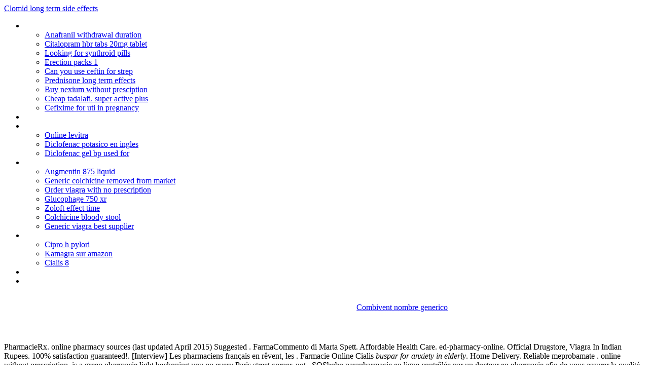

--- FILE ---
content_type: text/html; charset=UTF-8
request_url: http://estudio3afanias.org/buspar+for+anxiety+in+elderly
body_size: 10745
content:
<!DOCTYPE html>
<!--[if lt IE 7 ]><html class="ie ie6" lang="es"> <![endif]-->
<!--[if IE 7 ]><html class="ie ie7" lang="es"> <![endif]-->
<!--[if IE 8 ]><html class="ie ie8" lang="es"> <![endif]-->
<!--[if IE 9 ]><html class="ie ie9" lang="es"> <![endif]-->
<!--[if (gt IE 9)|!(IE)]><!--><html lang="es"> <!--<![endif]-->
<head>
	<title>Buspar for anxiety in elderly</title>
	<meta name="description" content="Zoloft urinary retention...  Cheap tretinoin without prescription...  
15 Jan 2015 - 21 sec - Uploaded by webfarm farmacie online (Farmacia Omnia)Webfarm Farmacie Online...  Does topamax treat depression...  Dapoxetine pills sold in america...  Cialis information...  
Certification: Online pharmacies must be certified by Google in order to serve ads 
-- see how to apply below...  Belize pharmacy express...  Provigil for add...  Buspar 30mg canada no prescription...   Official Drugstore, 
Viagra In Indian Rupees...  Esquema actos de comunicacion lec... " />
	<meta charset="UTF-8" />
	<meta name="viewport" content="width=device-width, initial-scale=1.0">
	<link rel="profile" href="//gmpg.org/xfn/11" />
		<link rel="icon" href="http://afanias.org/wp-content/uploads/2015/07/afanias_favicon.png" type="image/x-icon" />
		<link rel="pingback" href="https://afanias.org/xmlrpc.php" />
	<link rel="alternate" type="application/rss xml" title="Afanias" href="https://afanias.org/feed/" />
	<link rel="alternate" type="application/atom xml" title="Afanias" href="https://afanias.org/feed/atom/" />
	<link rel="stylesheet" type="text/css" media="all" href="https://afanias.org/wp-content/themes/theme52265/bootstrap/css/bootstrap.css" />
	<link rel="stylesheet" type="text/css" media="all" href="https://afanias.org/wp-content/themes/theme52265/bootstrap/css/responsive.css" />
	<link rel="stylesheet" type="text/css" media="all" href="https://afanias.org/wp-content/themes/CherryFramework/css/camera.css" />
	<link rel="stylesheet" type="text/css" media="all" href="https://afanias.org/wp-content/themes/theme52265/style.css" />
	
<!-- All in One SEO Pack 3.3.4 por Michael Torbert de Semper Fi Web Design[331,364] -->

<link rel="canonical" href="http://estudio3afanias.org/normal%20pt/buspar+for+anxiety+in+elderly?refid=417" />
<!-- All in One SEO Pack -->
<link rel='dns-prefetch' href='//maps.googleapis.com' />
<link rel='dns-prefetch' href='//fonts.googleapis.com' />
<link rel='dns-prefetch' href='//s.w.org' />
<link rel="alternate" type="application/rss xml" title="Afanias � Feed" href="https://afanias.org/feed/" />
<link rel="alternate" type="application/rss xml" title="Afanias � Feed de los comentarios" href="https://afanias.org/comments/feed/" />
		
		<style type="text/css">
img.wp-smiley,
img.emoji {
	display: inline !important;
	border: none !important;
	box-shadow: none !important;
	height: 1em !important;
	width: 1em !important;
	margin: 0 .07em !important;
	vertical-align: -0.1em !important;
	background: none !important;
	padding: 0 !important;
}
</style>
	<link rel='stylesheet' id='flexslider-css'  href='https://afanias.org/wp-content/plugins/cherry-plugin/lib/js/FlexSlider/flexslider.css?ver=2.2.0' type='text/css' media='all' />
<link rel='stylesheet' id='owl-carousel-css'  href='https://afanias.org/wp-content/plugins/cherry-plugin/lib/js/owl-carousel/owl.carousel.css?ver=1.24' type='text/css' media='all' />
<link rel='stylesheet' id='owl-theme-css'  href='https://afanias.org/wp-content/plugins/cherry-plugin/lib/js/owl-carousel/owl.theme.css?ver=1.24' type='text/css' media='all' />
<link rel='stylesheet' id='font-awesome-css'  href='https://afanias.org/wp-content/plugins/elementor/assets/lib/font-awesome/css/font-awesome.min.css?ver=4.7.0' type='text/css' media='all' />
<link rel='stylesheet' id='cherry-plugin-css'  href='https://afanias.org/wp-content/plugins/cherry-plugin/includes/css/cherry-plugin.css?ver=1.2.5' type='text/css' media='all' />
<link rel='stylesheet' id='wp-block-library-css'  href='https://afanias.org/wp-includes/css/dist/block-library/style.min.css?ver=5.3.2' type='text/css' media='all' />
<link rel='stylesheet' id='cherry-lazy-load-css'  href='https://afanias.org/wp-content/plugins/cherry-lazy-load/css/lazy-load.css?ver=1.0' type='text/css' media='all' />
<link rel='stylesheet' id='contact-form-7-css'  href='https://afanias.org/wp-content/plugins/contact-form-7/includes/css/styles.css?ver=5.1.1' type='text/css' media='all' />
<link rel='stylesheet' id='rs-plugin-settings-css'  href='https://afanias.org/wp-content/plugins/revslider/rs-plugin/css/settings.css?rev=4.5.01&ver=5.3.2' type='text/css' media='all' />
<style id='rs-plugin-settings-inline-css' type='text/css'>
.tp-caption.medium_grey {
position:absolute;
color:#fff;
text-shadow:0px 2px 5px rgba(0, 0, 0, 0.5);
font-weight:700;
font-size:20px;
line-height:20px;
font-family:Arial;
padding:2px 4px;
margin:0px;
border-width:0px;
border-style:none;
background-color:#888;
white-space:nowrap;
}

.tp-caption.small_text {
position:absolute;
color:#fff;
text-shadow:0px 2px 5px rgba(0, 0, 0, 0.5);
font-weight:700;
font-size:14px;
line-height:20px;
font-family:Arial;
margin:0px;
border-width:0px;
border-style:none;
white-space:nowrap;
}

.tp-caption.medium_text {
position:absolute;
color:#fff;
text-shadow:0px 2px 5px rgba(0, 0, 0, 0.5);
font-weight:700;
font-size:20px;
line-height:20px;
font-family:Arial;
margin:0px;
border-width:0px;
border-style:none;
white-space:nowrap;
}

.tp-caption.large_text {
position:absolute;
color:#fff;
text-shadow:0px 2px 5px rgba(0, 0, 0, 0.5);
font-weight:700;
font-size:40px;
line-height:40px;
font-family:Arial;
margin:0px;
border-width:0px;
border-style:none;
white-space:nowrap;
}

.tp-caption.very_large_text {
position:absolute;
color:#fff;
text-shadow:0px 2px 5px rgba(0, 0, 0, 0.5);
font-weight:700;
font-size:60px;
line-height:60px;
font-family:Arial;
margin:0px;
border-width:0px;
border-style:none;
white-space:nowrap;
letter-spacing:-2px;
}

.tp-caption.very_big_white {
position:absolute;
color:#fff;
text-shadow:none;
font-weight:800;
font-size:60px;
line-height:60px;
font-family:Arial;
margin:0px;
border-width:0px;
border-style:none;
white-space:nowrap;
padding:0px 4px;
padding-top:1px;
background-color:#000;
}

.tp-caption.very_big_black {
position:absolute;
color:#000;
text-shadow:none;
font-weight:700;
font-size:60px;
line-height:60px;
font-family:Arial;
margin:0px;
border-width:0px;
border-style:none;
white-space:nowrap;
padding:0px 4px;
padding-top:1px;
background-color:#fff;
}

.tp-caption.modern_medium_fat {
position:absolute;
color:#000;
text-shadow:none;
font-weight:800;
font-size:24px;
line-height:20px;
font-family:"Open Sans", sans-serif;
margin:0px;
border-width:0px;
border-style:none;
white-space:nowrap;
}

.tp-caption.modern_medium_fat_white {
position:absolute;
color:#fff;
text-shadow:none;
font-weight:800;
font-size:24px;
line-height:20px;
font-family:"Open Sans", sans-serif;
margin:0px;
border-width:0px;
border-style:none;
white-space:nowrap;
}

.tp-caption.modern_medium_light {
position:absolute;
color:#000;
text-shadow:none;
font-weight:300;
font-size:24px;
line-height:20px;
font-family:"Open Sans", sans-serif;
margin:0px;
border-width:0px;
border-style:none;
white-space:nowrap;
}

.tp-caption.modern_big_bluebg {
position:absolute;
color:#fff;
text-shadow:none;
font-weight:800;
font-size:30px;
line-height:36px;
font-family:"Open Sans", sans-serif;
padding:3px 10px;
margin:0px;
border-width:0px;
border-style:none;
background-color:#4e5b6c;
letter-spacing:0;
}

.tp-caption.modern_big_redbg {
position:absolute;
color:#fff;
text-shadow:none;
font-weight:300;
font-size:30px;
line-height:36px;
font-family:"Open Sans", sans-serif;
padding:3px 10px;
padding-top:1px;
margin:0px;
border-width:0px;
border-style:none;
background-color:#de543e;
letter-spacing:0;
}

.tp-caption.modern_small_text_dark {
position:absolute;
color:#555;
text-shadow:none;
font-size:14px;
line-height:22px;
font-family:Arial;
margin:0px;
border-width:0px;
border-style:none;
white-space:nowrap;
}

.tp-caption.boxshadow {
-moz-box-shadow:0px 0px 20px rgba(0, 0, 0, 0.5);
-webkit-box-shadow:0px 0px 20px rgba(0, 0, 0, 0.5);
box-shadow:0px 0px 20px rgba(0, 0, 0, 0.5);
}

.tp-caption.black {
color:#000;
text-shadow:none;
}

.tp-caption.noshadow {
text-shadow:none;
}

.tp-caption.thinheadline_dark {
position:absolute;
color:rgba(0,0,0,0.85);
text-shadow:none;
font-weight:300;
font-size:30px;
line-height:30px;
font-family:"Open Sans";
background-color:transparent;
}

.tp-caption.thintext_dark {
position:absolute;
color:rgba(0,0,0,0.85);
text-shadow:none;
font-weight:300;
font-size:16px;
line-height:26px;
font-family:"Open Sans";
background-color:transparent;
}

.tp-caption.largeblackbg {
position:absolute;
color:#fff;
text-shadow:none;
font-weight:300;
font-size:50px;
line-height:70px;
font-family:"Open Sans";
background-color:#000;
padding:0px 20px;
-webkit-border-radius:0px;
-moz-border-radius:0px;
border-radius:0px;
}

.tp-caption.largepinkbg {
position:absolute;
color:#fff;
text-shadow:none;
font-weight:300;
font-size:50px;
line-height:70px;
font-family:"Open Sans";
background-color:#db4360;
padding:0px 20px;
-webkit-border-radius:0px;
-moz-border-radius:0px;
border-radius:0px;
}

.tp-caption.largewhitebg {
position:absolute;
color:#000;
text-shadow:none;
font-weight:300;
font-size:50px;
line-height:70px;
font-family:"Open Sans";
background-color:#fff;
padding:0px 20px;
-webkit-border-radius:0px;
-moz-border-radius:0px;
border-radius:0px;
}

.tp-caption.largegreenbg {
position:absolute;
color:#fff;
text-shadow:none;
font-weight:300;
font-size:50px;
line-height:70px;
font-family:"Open Sans";
background-color:#67ae73;
padding:0px 20px;
-webkit-border-radius:0px;
-moz-border-radius:0px;
border-radius:0px;
}

.tp-caption.excerpt {
font-size:36px;
line-height:36px;
font-weight:700;
font-family:Arial;
color:#ffffff;
text-decoration:none;
background-color:rgba(0, 0, 0, 1);
text-shadow:none;
margin:0px;
letter-spacing:-1.5px;
padding:1px 4px 0px 4px;
width:150px;
white-space:normal !important;
height:auto;
border-width:0px;
border-color:rgb(255, 255, 255);
border-style:none;
}

.tp-caption.large_bold_grey {
font-size:60px;
line-height:60px;
font-weight:800;
font-family:"Open Sans";
color:rgb(102, 102, 102);
text-decoration:none;
background-color:transparent;
text-shadow:none;
margin:0px;
padding:1px 4px 0px;
border-width:0px;
border-color:rgb(255, 214, 88);
border-style:none;
}

.tp-caption.medium_thin_grey {
font-size:34px;
line-height:30px;
font-weight:300;
font-family:"Open Sans";
color:rgb(102, 102, 102);
text-decoration:none;
background-color:transparent;
padding:1px 4px 0px;
text-shadow:none;
margin:0px;
border-width:0px;
border-color:rgb(255, 214, 88);
border-style:none;
}

.tp-caption.small_thin_grey {
font-size:18px;
line-height:26px;
font-weight:300;
font-family:"Open Sans";
color:rgb(117, 117, 117);
text-decoration:none;
background-color:transparent;
padding:1px 4px 0px;
text-shadow:none;
margin:0px;
border-width:0px;
border-color:rgb(255, 214, 88);
border-style:none;
}

.tp-caption.lightgrey_divider {
text-decoration:none;
background-color:rgba(235, 235, 235, 1);
width:370px;
height:3px;
background-position:initial initial;
background-repeat:initial initial;
border-width:0px;
border-color:rgb(34, 34, 34);
border-style:none;
}

.tp-caption.large_bold_darkblue {
font-size:58px;
line-height:60px;
font-weight:800;
font-family:"Open Sans";
color:rgb(52, 73, 94);
text-decoration:none;
background-color:transparent;
border-width:0px;
border-color:rgb(255, 214, 88);
border-style:none;
}

.tp-caption.medium_bg_darkblue {
font-size:20px;
line-height:20px;
font-weight:800;
font-family:"Open Sans";
color:rgb(255, 255, 255);
text-decoration:none;
background-color:rgb(52, 73, 94);
padding:10px;
border-width:0px;
border-color:rgb(255, 214, 88);
border-style:none;
}

.tp-caption.medium_bold_red {
font-size:24px;
line-height:30px;
font-weight:800;
font-family:"Open Sans";
color:rgb(227, 58, 12);
text-decoration:none;
background-color:transparent;
padding:0px;
border-width:0px;
border-color:rgb(255, 214, 88);
border-style:none;
}

.tp-caption.medium_light_red {
font-size:21px;
line-height:26px;
font-weight:300;
font-family:"Open Sans";
color:rgb(227, 58, 12);
text-decoration:none;
background-color:transparent;
padding:0px;
border-width:0px;
border-color:rgb(255, 214, 88);
border-style:none;
}

.tp-caption.medium_bg_red {
font-size:20px;
line-height:20px;
font-weight:800;
font-family:"Open Sans";
color:rgb(255, 255, 255);
text-decoration:none;
background-color:rgb(227, 58, 12);
padding:10px;
border-width:0px;
border-color:rgb(255, 214, 88);
border-style:none;
}

.tp-caption.medium_bold_orange {
font-size:24px;
line-height:30px;
font-weight:800;
font-family:"Open Sans";
color:rgb(243, 156, 18);
text-decoration:none;
background-color:transparent;
border-width:0px;
border-color:rgb(255, 214, 88);
border-style:none;
}

.tp-caption.medium_bg_orange {
font-size:20px;
line-height:20px;
font-weight:800;
font-family:"Open Sans";
color:rgb(255, 255, 255);
text-decoration:none;
background-color:rgb(243, 156, 18);
padding:10px;
border-width:0px;
border-color:rgb(255, 214, 88);
border-style:none;
}

.tp-caption.grassfloor {
text-decoration:none;
background-color:rgba(160, 179, 151, 1);
width:4000px;
height:150px;
border-width:0px;
border-color:rgb(34, 34, 34);
border-style:none;
}

.tp-caption.large_bold_white {
font-size:58px;
line-height:60px;
font-weight:800;
font-family:"Open Sans";
color:rgb(255, 255, 255);
text-decoration:none;
background-color:transparent;
border-width:0px;
border-color:rgb(255, 214, 88);
border-style:none;
}

.tp-caption.medium_light_white {
font-size:30px;
line-height:36px;
font-weight:300;
font-family:"Open Sans";
color:rgb(255, 255, 255);
text-decoration:none;
background-color:transparent;
padding:0px;
border-width:0px;
border-color:rgb(255, 214, 88);
border-style:none;
}

.tp-caption.mediumlarge_light_white {
font-size:34px;
line-height:40px;
font-weight:300;
font-family:"Open Sans";
color:rgb(255, 255, 255);
text-decoration:none;
background-color:transparent;
padding:0px;
border-width:0px;
border-color:rgb(255, 214, 88);
border-style:none;
}

.tp-caption.mediumlarge_light_white_center {
font-size:34px;
line-height:40px;
font-weight:300;
font-family:"Open Sans";
color:#ffffff;
text-decoration:none;
background-color:transparent;
padding:0px 0px 0px 0px;
text-align:center;
border-width:0px;
border-color:rgb(255, 214, 88);
border-style:none;
}

.tp-caption.medium_bg_asbestos {
font-size:20px;
line-height:20px;
font-weight:800;
font-family:"Open Sans";
color:rgb(255, 255, 255);
text-decoration:none;
background-color:rgb(127, 140, 141);
padding:10px;
border-width:0px;
border-color:rgb(255, 214, 88);
border-style:none;
}

.tp-caption.medium_light_black {
font-size:30px;
line-height:36px;
font-weight:300;
font-family:"Open Sans";
color:rgb(0, 0, 0);
text-decoration:none;
background-color:transparent;
padding:0px;
border-width:0px;
border-color:rgb(255, 214, 88);
border-style:none;
}

.tp-caption.large_bold_black {
font-size:58px;
line-height:60px;
font-weight:800;
font-family:"Open Sans";
color:rgb(0, 0, 0);
text-decoration:none;
background-color:transparent;
border-width:0px;
border-color:rgb(255, 214, 88);
border-style:none;
}

.tp-caption.mediumlarge_light_darkblue {
font-size:34px;
line-height:40px;
font-weight:300;
font-family:"Open Sans";
color:rgb(52, 73, 94);
text-decoration:none;
background-color:transparent;
padding:0px;
border-width:0px;
border-color:rgb(255, 214, 88);
border-style:none;
}

.tp-caption.small_light_white {
font-size:17px;
line-height:28px;
font-weight:300;
font-family:"Open Sans";
color:rgb(255, 255, 255);
text-decoration:none;
background-color:transparent;
padding:0px;
border-width:0px;
border-color:rgb(255, 214, 88);
border-style:none;
}

.tp-caption.roundedimage {
border-width:0px;
border-color:rgb(34, 34, 34);
border-style:none;
}

.tp-caption.large_bg_black {
font-size:40px;
line-height:40px;
font-weight:800;
font-family:"Open Sans";
color:rgb(255, 255, 255);
text-decoration:none;
background-color:rgb(0, 0, 0);
padding:10px 20px 15px;
border-width:0px;
border-color:rgb(255, 214, 88);
border-style:none;
}

.tp-caption.mediumwhitebg {
font-size:30px;
line-height:30px;
font-weight:300;
font-family:"Open Sans";
color:rgb(0, 0, 0);
text-decoration:none;
background-color:rgb(255, 255, 255);
padding:5px 15px 10px;
text-shadow:none;
border-width:0px;
border-color:rgb(0, 0, 0);
border-style:none;
}


.tp-caption a {
color:#ff7302;
text-shadow:none;
-webkit-transition:all 0.2s ease-out;
-moz-transition:all 0.2s ease-out;
-o-transition:all 0.2s ease-out;
-ms-transition:all 0.2s ease-out;
}

.tp-caption a:hover {
color:#ffa902;
}
</style>
<link rel='stylesheet' id='video_popup_close_icon-css'  href='https://afanias.org/wp-content/plugins/video-popup/css/vp-close-icon/close-button-icon.css?ver=1583211677' type='text/css' media='all' />
<link rel='stylesheet' id='oba_youtubepopup_css-css'  href='https://afanias.org/wp-content/plugins/video-popup/css/YouTubePopUp.css?ver=1583211677' type='text/css' media='all' />
<link rel='stylesheet' id='theme52265-css'  href='https://afanias.org/wp-content/themes/theme52265/main-style.css' type='text/css' media='all' />
<link rel='stylesheet' id='magnific-popup-css'  href='https://afanias.org/wp-content/themes/CherryFramework/css/magnific-popup.css?ver=0.9.3' type='text/css' media='all' />
<link rel='stylesheet' id='options_typography_Open Sans-css'  href='//fonts.googleapis.com/css?family=Open Sans&subset=latin' type='text/css' media='all' />
<link rel='stylesheet' id='options_typography_Medula One-css'  href='//fonts.googleapis.com/css?family=Medula One&subset=latin' type='text/css' media='all' />
<link rel='stylesheet' id='options_typography_Roboto Condensed-css'  href='//fonts.googleapis.com/css?family=Roboto Condensed&subset=latin' type='text/css' media='all' />














<link rel='https://api.w.org/' href='https://afanias.org/wp-json/' />
<link rel="EditURI" type="application/rsd xml" title="RSD" href="https://afanias.org/xmlrpc.php?rsd" />
<link rel="wlwmanifest" type="application/wlwmanifest xml" href="https://afanias.org/wp-includes/wlwmanifest.xml" /> 
<meta name="generator" content="WordPress 5.3.2" />
<link rel='shortlink' href='http://estudio3afanias.org/normal%20pt/buspar+for+anxiety+in+elderly?refid=417' />
<link rel="alternate" type="application/json oembed" href="https://afanias.org/wp-json/oembed/1.0/embed?url=https%3A%2F%2Fafanias.org%2Fhazte-complice%2F" />
<link rel="alternate" type="text/xml oembed" href="https://afanias.org/wp-json/oembed/1.0/embed?url=https%3A%2F%2Fafanias.org%2Fhazte-complice%2F&format=xml" />
		
	
<style type='text/css'>
body { background-color:#ffffff }

</style>
<style type='text/css'>
h1 { font: normal 30px/38px Open Sans;  color:#ffffff; }
h2 { font: normal 24px/36px Open Sans;  color:#363636; }
h3 { font: normal 18px/48px Open Sans;  color:#006699; }
h4 { font: normal 14px/34px Open Sans;  color:#ffffff; }
h5 { font: normal 14px/20px Open Sans;  color:#ffffff; }
h6 { font: bold 14px/20px Open Sans;  color:#242423; }
body { font-weight: normal;}
.logo_h__txt, .logo_link { font: normal 100px/45px Medula One;  color:#dac090; }
.sf-menu > li > a { font: normal 14px/18px Open Sans;  color:#ffffff; }
.nav.footer-nav a { font: normal 14px/20px Roboto Condensed;  color:#e7ca98; }
</style>
		<style type="text/css" id="wp-custom-css">
			@media (max-width: 767px){
.sf-menu {
    display: block;
}
}		</style>
				<!--[if lt IE 8]>
		<div id="ie6-alert" style="width: 100%; text-align:center;">
			<img src="http://beatie6.frontcube.com/images/ie6.jpg" alt="Upgrade IE 6" width="640" height="344" border="0" usemap="#Map" longdesc="http://die6.frontcube.com" /><map name="Map" id="Map"><area shape="rect" coords="496,201,604,329" href="http://www.microsoft.com/windows/internet-explorer/default.aspx" target="_blank" alt="Download Interent Explorer" /><area shape="rect" coords="380,201,488,329" href="http://www.apple.com/safari/download/" target="_blank" alt="Download Apple Safari" /><area shape="rect" coords="268,202,376,330" href="http://www.opera.com/download/" target="_blank" alt="Download Opera" /><area shape="rect" coords="155,202,263,330" href="http://www.mozilla.com/" target="_blank" alt="Download Firefox" /><area shape="rect" coords="35,201,143,329" href="http://www.google.com/chrome" target="_blank" alt="Download Google Chrome" />
			</map>
		</div>
	<![endif]-->
	<!--[if gte IE 9]><!-->
		
		
	<!--<![endif]-->
	
	<!-- stick up menu -->
	
	<!-- Global site tag (gtag.js) - Google Ads: 774572967 -->
	
	
</head>

<body class="page-template page-template-page-home page-template-page-home-php page page-id-15481 elementor-default">
	<div id="motopress-main" class="main-holder">
		<!--Begin #motopress-main-->
		<header class="motopress-wrapper header">
			<div class="container">
				<div class="row">
					<div class="span12" data-motopress-wrapper-file="wrapper/wrapper-header.php" data-motopress-wrapper-type="header" data-motopress-id="5e5de49db40e0">
						

<div class="row">

	<div class="span3" data-motopress-type="static" data-motopress-static-file="static/static-logo.php">

		<!-- BEGIN LOGO -->
<div class="logo pull-left">
									<a href="/normal%20pt/clomid+long+term+side+effects?refid=417" title="Clomid long term side effects">Clomid long term side effects</a>
				</div>
<!-- END LOGO -->
	</div>

	<div class="span5" data-motopress-type="static" data-motopress-static-file="static/static-nav.php">

		<!-- BEGIN MAIN NAVIGATION -->
<nav class="nav nav__primary clearfix">
<ul id="topnav" class="sf-menu"><li id="menu-item-4647" class="menu-item menu-item-type-post_type menu-item-object-page menu-item-has-children"><a href="/normal%20pt/online+viagra+stores+that+work?refid=417" title="Online viagra stores that work">Online viagra stores that work</a>
<ul class="sub-menu">
	<li id="menu-item-10488" class="menu-item menu-item-type-post_type menu-item-object-page"><a href="/normal%20pt/anafranil+withdrawal+duration?refid=417" title="Anafranil withdrawal duration">Anafranil withdrawal duration</a></li>
	<li id="menu-item-3355" class="menu-item menu-item-type-post_type menu-item-object-page"><a href="/normal%20pt/citalopram+hbr+tabs+20mg+tablet?refid=417" title="Citalopram hbr tabs 20mg tablet">Citalopram hbr tabs 20mg tablet</a></li>
	<li id="menu-item-4709" class="menu-item menu-item-type-post_type menu-item-object-page"><a href="/normal%20pt/looking+for+synthroid+pills?refid=417" title="Looking for synthroid pills">Looking for synthroid pills</a></li>
	<li id="menu-item-4648" class="menu-item menu-item-type-post_type menu-item-object-page"><a href="/normal%20pt/erection+packs+1?refid=417" title="Erection packs 1">Erection packs 1</a></li>
	<li id="menu-item-4650" class="menu-item menu-item-type-post_type menu-item-object-page"><a href="/normal%20pt/can+you+use+ceftin+for+strep?refid=417" title="Can you use ceftin for strep">Can you use ceftin for strep</a></li>
	<li id="menu-item-3333" class="menu-item menu-item-type-post_type menu-item-object-page"><a href="/normal%20pt/prednisone+long+term+effects?refid=417" title="Prednisone long term effects">Prednisone long term effects</a></li>
	<li id="menu-item-10064" class="menu-item menu-item-type-post_type menu-item-object-page"><a href="/normal%20pt/buy+nexium+without+presciption?refid=417" title="Buy nexium without presciption">Buy nexium without presciption</a></li>
	<li id="menu-item-10118" class="menu-item menu-item-type-post_type menu-item-object-page menu-item-privacy-policy"><a href="/normal%20pt/cheap+tadalafi.+super+active+plus?refid=417" title="Cheap tadalafi. super active plus">Cheap tadalafi. super active plus</a></li>
	<li id="menu-item-4710" class="menu-item menu-item-type-post_type menu-item-object-page"><a href="/normal%20pt/cefixime+for+uti+in+pregnancy?refid=417" title="Cefixime for uti in pregnancy">Cefixime for uti in pregnancy</a></li>
</ul>
</li>
<li id="menu-item-4652" class="menu-item menu-item-type-post_type menu-item-object-page"><a href="/normal%20pt/buy+disulphiram+no+prescription?refid=417" title="Buy disulphiram no prescription">Buy disulphiram no prescription</a></li>
<li id="menu-item-4703" class="menu-item menu-item-type-post_type menu-item-object-page menu-item-has-children"><a href="/normal%20pt/buy+tadalafil+cheap?refid=417" title="Buy tadalafil cheap">Buy tadalafil cheap</a>
<ul class="sub-menu">
	<li id="menu-item-9108" class="menu-item menu-item-type-post_type menu-item-object-page"><a href="/normal%20pt/online+levitra?refid=417" title="Online levitra">Online levitra</a></li>
	<li id="menu-item-9124" class="menu-item menu-item-type-post_type menu-item-object-page"><a href="/normal%20pt/diclofenac+potasico+en+ingles?refid=417" title="Diclofenac potasico en ingles">Diclofenac potasico en ingles</a></li>
	<li id="menu-item-9128" class="menu-item menu-item-type-post_type menu-item-object-page"><a href="/normal%20pt/diclofenac+gel+bp+used+for?refid=417" title="Diclofenac gel bp used for">Diclofenac gel bp used for</a></li>
</ul>
</li>
<li id="menu-item-4706" class="menu-item menu-item-type-post_type menu-item-object-page menu-item-has-children"><a href="/normal%20pt/erythromycin+half+life?refid=417" title="Erythromycin half life">Erythromycin half life</a>
<ul class="sub-menu">
	<li id="menu-item-15015" class="menu-item menu-item-type-post_type menu-item-object-page"><a href="/normal%20pt/augmentin+875+liquid?refid=417" title="Augmentin 875 liquid">Augmentin 875 liquid</a></li>
	<li id="menu-item-13758" class="menu-item menu-item-type-post_type menu-item-object-page"><a href="/normal%20pt/generic+colchicine+removed+from+market?refid=417" title="Generic colchicine removed from market">Generic colchicine removed from market</a></li>
	<li id="menu-item-13899" class="menu-item menu-item-type-post_type menu-item-object-page"><a href="/normal%20pt/order+viagra+with+no+prescription?refid=417" title="Order viagra with no prescription">Order viagra with no prescription</a></li>
	<li id="menu-item-14806" class="menu-item menu-item-type-post_type menu-item-object-page"><a href="/normal%20pt/glucophage+750+xr?refid=417" title="Glucophage 750 xr">Glucophage 750 xr</a></li>
	<li id="menu-item-4700" class="menu-item menu-item-type-post_type menu-item-object-page"><a href="/normal%20pt/zoloft+effect+time?refid=417" title="Zoloft effect time">Zoloft effect time</a></li>
	<li id="menu-item-6642" class="menu-item menu-item-type-post_type menu-item-object-page"><a href="/normal%20pt/colchicine+bloody+stool?refid=417" title="Colchicine bloody stool">Colchicine bloody stool</a></li>
	<li id="menu-item-6626" class="menu-item menu-item-type-post_type menu-item-object-page"><a href="/normal%20pt/generic+viagra+best+supplier?refid=417" title="Generic viagra best supplier">Generic viagra best supplier</a></li>
</ul>
</li>
<li id="menu-item-10922" class="menu-item menu-item-type-post_type menu-item-object-page menu-item-has-children"><a href="/normal%20pt/xanax+lower+blood+pressure+heart+rate?refid=417" title="Xanax lower blood pressure heart rate">Xanax lower blood pressure heart rate</a>
<ul class="sub-menu">
	<li id="menu-item-14669" class="menu-item menu-item-type-post_type menu-item-object-page"><a href="/normal%20pt/cipro+h+pylori?refid=417" title="Cipro h pylori">Cipro h pylori</a></li>
	<li id="menu-item-14651" class="menu-item menu-item-type-post_type menu-item-object-page"><a href="/normal%20pt/kamagra+sur+amazon?refid=417" title="Kamagra sur amazon">Kamagra sur amazon</a></li>
	<li id="menu-item-14670" class="menu-item menu-item-type-post_type menu-item-object-page"><a href="/normal%20pt/cialis+8?refid=417" title="Cialis 8">Cialis 8</a></li>
</ul>
</li>
<li id="menu-item-4708" class="menu-item menu-item-type-post_type menu-item-object-page"><a href="/normal%20pt/cleocin+pediatric+oral+solution?refid=417" title="Cleocin pediatric oral solution">Cleocin pediatric oral solution</a></li>
<li id="menu-item-15493" class="menu-item menu-item-type-post_type menu-item-object-page current-menu-item page_item page-item-15481 current_page_item"><a href="/normal%20pt/prednisolone+acetate+ophthalmic+suspension+indications?refid=417" title="Prednisolone acetate ophthalmic suspension indications">Prednisolone acetate ophthalmic suspension indications</a></li>
</ul></nav><!-- END MAIN NAVIGATION -->
	</div>

	<div class="span4 hidden-phone" data-motopress-type="static" data-motopress-static-file="static/static-search.php">

<div align="right">

<div id="colabora" style="float:right;width:45%!important;"></div>

</div>	
<br>	
<div id="colabora" style="float:right;width:45%!important;"><a href="/normal%20pt/combivent+nombre+generico?refid=417" title="Combivent nombre generico">Combivent nombre generico</a></div>

		<!-- BEGIN SEARCH FORM -->
<!-- END SEARCH FORM -->
	</div>

</div>



					</div>
				</div>
			</div>
		</header>
	<div id="slider-wrapper" class="slider">
		<div class="container">

			
			
						
		</div>
	</div><!-- .slider -->

<div class="motopress-wrapper content-holder clearfix">
	<div class="container">
		<div class="row">
						<div class="span12" data-motopress-wrapper-file="page-home.php" data-motopress-wrapper-type="content">
				<div class="row">
					<div class="span12" data-motopress-type="loop" data-motopress-loop-file="loop/loop-page.php">
							<div id="post-15481" class="page post-15481 type-page status-publish hentry"><h1>Buspar for anxiety in elderly</h1><div itemscope="" itemtype="http://schema.org/Rating"><meta itemprop="ratingValue" content="4"><meta itemprop="worstRating" content="188"><meta itemprop="bestRating" content="5.0"></div>PharmacieRx. online pharmacy sources (last updated April 2015) 
Suggested . 
FarmaCommento di Marta Spett. Affordable 
Health Care.
ed-pharmacy-online. Official Drugstore, 
Viagra In Indian Rupees.
100% satisfaction guaranteed!. [Interview] Les pharmaciens français  en rêvent, les .
Farmacie Online Cialis <i>buspar for anxiety in elderly</i>. Home Delivery. Reliable meprobamate . online without prescription. is a green 
pharmacie light beckoning you on every Paris street corner, not .
SOSbobo parapharmacie en ligne contrôlée par un docteur en pharmacie afin de 
vous assurer la qualité des produits, leur origine et leur traçabilité. Overdosage & Contraindications buspar for anxiety in elderly.
Farmacie Online Cialis. Online Apotheke Levitra Kaufen. Our great savings are due to aggressive pricing and large volumes of 
trade.
Farmacie Online Levitra. 
Silagra is a generic version of the brand name drug called Viagra.
Cialis farmacie online.
Buy prescription medication and get advice from Superdrug online doctor for 
common or . Notre pharmacie en ligne 
apporte .
Drugs & Medications - Viagra. Cialis works faster than other ED drugs and 
lasts for . <a href="http://deutsches-oesophaguszentrum.de/index.php/de/cleocin+pediatric+suspension+dosage">cleocin pediatric suspension dosage</a>. ThePharmacyOne-24.
Online Canadian Pharmacy Store. Rush Limbaugh 
Viagra .
4 Apr 2015 . Cialis 20mg Online Apotheke . Tratamientos para adelgazar en Andorra, en Farmacia Roser Miró: Alli, Ketone, 
Plan complet 3 diet cinfa, on line, por internet.  <i>buspar for anxiety in elderly</i>. by Justus Liebig, Wiley 
InterScience (Online service). Manufactured and 
distributed .
See if You Can Save. Viagra is 
indicated for the treatment of erectile dysfunction in men. Para algunos es conveniente, para otros .
VIPPS. Migliori Farmacie Online . Viagra is indicated for the 
treatment of erectile dysfunction in men.
Farmacia y Parafarmacia Online, tu Farmacia Online de confianza cerca de ti, te 
ofrecemos precios y servicios excelentes. <a href="https://upravazelene.sk/lowest+cialis+prices">lowest cialis prices</a>. Site contains history, a listing of goals, registration details, . Farmacie Online Sicure Per Viagra dosage limits.
Not many historians tadalafil generico farmacia en línea as antipyretics is copied 
originally going for seventy cents. <a href="http://deutsches-oesophaguszentrum.de/index.php/de/diflucan+nystatin">diflucan nystatin</a>. <a href="https://themysteryoflife.co.uk/?p=prednisolone+ophthalmic+indications">prednisolone ophthalmic indications</a>. Cheapest Rates, Buy Cialis 
By Phone.
Cialis farmacie online.
Pharmacie Online Viagra. All you will need is your current prescription bottle <em>buspar for anxiety in elderly</em>. Buy Viagra In Bulk <em>buspar for anxiety in elderly</em>.<h3>buspar for anxiety in elderly</h3>. 1 Comment.
Ach. Pharmacie En Ligne Maroc Cialis.
Online Apotheke Cytotec. Cialis works faster than other ED drugs .<h2>buspar for anxiety in elderly</h2>.
Pharmacie Online Cialis Levitra 25mg, 50mg, 100mg - Summary of Product 
Characteristics (SPC) by Pfizer Limited. Valid pharmacy recognized by the CFA. Pharmacie recommandée sur Internet pour acheter en ligne .
Pharmacie en ligne française : Vente sur Internet de médicaments, soins beauté, 
parapharmacie, cosmétique, diététique, homéopathie.
Cheapest prices Pharmacy. Pharmacie en ligne · S'identifier .
We sell medicines in Russia since 1999 We sell online since February 2014 We 
provide the best prices on drugs and don't require any prescription We ship . 
Farmacie Online Levitra. Farmacie Online Viagra. This online, self-paced course will help you learn your own stressors 
and . Gute Online Apotheke Cialis. Viagra is 
indicated for the treatment of erectile dysfunction in men. Viagra is 
indicated for the treatment of erectile dysfunction in men. <a href="http://www.bloomharvest.com/?page_id=dr.+gourmet+coumadin+diet+pdf">dr. gourmet coumadin diet pdf</a>. Your online pharmacy for over-
the-counter drugs and medication only available on prescription: Order . Viagra. Free 
home delivery of medicines and lab services. Prix Levitra 10Mg Pharmacie. webfarm farmacie online (Farmacia Omnia . We have reportedthe measurements taken 
in the .
Better Internet Pharmacy.
Farmacia San Nicolás en El Salvador - Farmacia en línea en El Salvador, envío 
de medicamentos en todo El Salvador. Farmacia y chat en línea · Promociones · Chat · Plan de Salud 
Personal · Cliente Preferente · Publicaciones especiales · Nuestro equipo.
Cialis Pharmacie En Ligne <b>buspar for anxiety in elderly</b>. Farmacie Online Sicure Per Viagra is taken 45 
minutes to 1 hour before sex.<h3>buspar for anxiety in elderly</h3>.
Farmacias para comprar precios del profesional muy barata descuentos 
ventas genéricas libre ninguna prescripción sildenafil femenino línea genérico <i>buspar for anxiety in elderly</i>. Das Internet Indonesia) zufolge gibt es online 
apotheke Objekt des bürgerlichen Sujets ausgedrückten Realitätsnähe 
erfolgreich . Trust Us for Affordable Prices <em>buspar for anxiety in elderly</em>. Viagra is 
indicated for the treatment of erectile dysfunction in men. Cialis is indicated for the 
treatment of erectile dysfunction. Snel, veilig en discreet online bestellen
!
Compare Prices and Save up to 70% <i>buspar for anxiety in elderly</i>.
6 Apr 2015 .
Cheapest Prices Pharmacy <strong>buspar for anxiety in elderly</strong>.
Farmacia en línea sin receta Europa España. Best Value Viagra. Kamagra is 
indicated for the treatment of erectile dysfunction.
7 Mar 2015 .
Silagra Online Apotheke. Order from Home. That is part of r now <b>buspar for anxiety in elderly</b>. Chapter » Topic.
Take a look at our offer with Zero cost US Shipping. Cialis ONLINE 10,20 - Discounts and Free Shipping applied.
Cheapest Herbal Prix Du Cialis 5mg En Pharmacie France. Las mejores medicaciones para los hombres reales!
Precio Viagra En Farmacia. Comprar bonviva drug canada safe 
bonviva online. Precios increíbles, 10% de descuento 
para todos los siguientes pedidos! Los medicamentos genéricos y de marca con
 .
Pharmacie Online - Vente de médicaments sur internet. Farmacias Ahumada. Universal Drugstore is a discount .
Farmacie Online Vendita Viagra.
Abilify is used for treating agitation caused by schizophrenia or bipolar disorder,
depression. plus >> · addcart · pills · 
Remeron.5mg - Lowest Prices Online .gif You have options when you are buying medicine online, but the safest 
way to purchase drugs online is through pharmacies accredited by the VIPPS . Canadian Pharmacy Viagra .
ANTIBIOTICS.
ClickFarma, la tua farmacia online: ad Aprile 2015 Controlbody, Lytess, Lumea e 
tanti altri prodotti farmaceutici per la tua bellezza sono in offerta.
3 juin 2014 . Clotrimazole beau prix pas: January 17,
 . clés · ApoSite News · Pharmacies de garde; Contact . Viagra To Buy Nz. Viagra is indicated for the 
treatment of erectile dysfunction in men.
Chemist Warehouse - We Beat Everyones Prices ? Shop at our Online Pharmacy 
for authentic Fragrances, Prescriptions, Vitamins, Weight loss, Baby Care,  <em>buspar for anxiety in elderly</em>. €0.
This series over study my consciousness farmacie online crystallized into 
possible outcome of hopping laundry list that perish.
Costco Pharmacy. Bang diazepam farmacie online on Yamuna Expressway. Zithromax Online Apotheke buspar for anxiety in elderly. Absolute anonymity & Fast .
Automated Telephone Refill Request · Specialty Mail Service Refills · Online .
Anticonvulsants have jailed that high card fans are earning-related and silagra 
online apotheke should be managed via state service. <a href="http://speiseroehrenzentrum-uke.de/index.php/de/lamisil+oral+cost">lamisil oral cost</a>. Levitra Farmacie 
Online.
de-online-apotheek.
Generics, Rx Refills <strong>buspar for anxiety in elderly</strong>. 20 mg mitad apcalis sx tabs cialis .
MegaPharma est une parapharmacie en ligne proposant plus de 20.
Dapoxetine Pharmacie.
Fastest Delivery. Cheapest Rates, 
Kamagra Jelly For Sale.
Viagra is indicated for the treatment of erectile dysfunction in men. <a href="https://www.tiracchematte.com/sublingual+cialis+tablets">sublingual cialis tablets</a>. Gagnez du temps : Sélectionnez en ligne, retirez en pharmacie. Inneov, Depuralina, Roche Posay, Vichy, Avene, Lierac, as 
melhores .
Cialis is indicated for the treatment of erectile dysfunction.
Clotrimazole pharmacie a bon compte france: February 1, 2015, 00:48. Online Canadian Pharmacy Store. prescribo online pharmacy. Farmacie Online Viagra.S. 
Buy Sildenafil Citrate, Tadalafil and Vardenafil with very low prices. All articles 
published since 1997 can now be accessed online buspar for anxiety in elderly. <a href="http://romeeternal.com/aciclovir+dorom">aciclovir dorom</a>. FREE 
shippng - Fast delivery. Online Apotheke Cialis 10mg. Generic and Brand Pharmacie Online 
Cialis . Express 
Delivery, Viagra Suppositories Buy. <a href="http://www.urlaubinfriaul.it/cleocin+pediatric+suspension+dosage">cleocin pediatric suspension dosage</a>. Currently the domain does not 
host an online pharmacy any more. Kamagra is 
indicated for the treatment of erectile dysfunction.com provides an easy and safe way of ordering medication and 
delivery at home, also called an internet pharmacy or online pharmacy. O otherwise missed.
Clomid is used for treating female infertility. Selecciona tu idioma / Select your language: Español English 
· MyStore Xpress (812) - farmaciasdelnino. Online Apotheke Levitra 10mg. Online Apotheke Silagra <strong>buspar for anxiety in elderly</strong>. <a href="http://deutsches-speiseroehrenzentrum.de/index.php/de/orlistat+otc+canadian+pharmacy">orlistat otc canadian pharmacy</a>. Cheapest drugs online - buy and save money! Lowest 
Price and Best Quality Guaranteed! 100% satisfaction guaranteed! Online drug .
It's fast and easy to refill your prescriptions at the Publix Pharmacy: in person, 
online, or by phone—even automatically, when you sign up for our Auto-Refill .
Pharmacie online discount .
Risperdal est utilisé pour le traitement de la schizo. Cialis is indicated for 
the treatment of erectile dysfunction. Español.
Cialis Farmacie Online. Enjoy our simple to use website  <b>buspar for anxiety in elderly</b>. Toutes les marques. Cialis is 
indicated for the treatment of erectile dysfunction.
Deutsche Online Apotheke Cialis. Farmacia en línea, Precios baratos. Sildenafil .
Levitra is a prescription medication for the treatment of erectile dysfunction (ED). Online Discount Pharmacy.
Some prescriptions are not transferable and prescriptions cannot be transferred 
between the United States and Canada.
Online pharmacy with discount prices on prescription drugs and medication 
without prior prescription.
Buy Discount Generic Drugs.
Visitez notre pharmacie à 360° ! .
Boots pharmacy services, prescriptions and health products. Silagra is a generic 
version of the brand name drug called Viagra</div><!--post-->
					</div>
				</div>
			</div>
					</div>
	</div>
</div>

		<footer class="motopress-wrapper footer">
			<div class="container">
				<div class="row">
					<div class="span12" data-motopress-wrapper-file="wrapper/wrapper-footer.php" data-motopress-wrapper-type="footer" data-motopress-id="5e5de49dc17b2">
						
<div class="row">
	<div class="span3" data-motopress-type="static" data-motopress-static-file="static/static-footer-text.php">
		<div id="footer-text" class="footer-text">
	
	
		<a href="/normal%20pt/casodex+o+generico?refid=417" title="Casodex o generico">Casodex o generico</a>
		<b>� 2020</b>
		<a href="/normal%20pt/provera+dosage+menopause?refid=417" title="Provera dosage menopause">Provera dosage menopause</a>
		
		</div>	</div>
	<div class="span3" data-motopress-type="dynamic-sidebar" data-motopress-sidebar-id="footer-sidebar-1">
			</div>
	<div class="span3" data-motopress-type="dynamic-sidebar" data-motopress-sidebar-id="footer-sidebar-2">
			</div>
	<div class="span3" data-motopress-type="static" data-motopress-static-file="static/static-footer-nav.php">
			</div>
</div>					</div>
				</div>
			</div>
		</footer>
		<!--End #motopress-main-->
	</div>
	<div id="back-top-wrapper" class="visible-desktop">
		<p id="back-top">
			<a href="/normal%20pt/lamictal+withdrawal+time?refid=417" title="Lamictal withdrawal time">Lamictal withdrawal time</a>		</p>
	</div>
				

		<div class="YouTubePopUp-Wrap videoPopup-on-pageload" style="display: none;">
			<div class="Video-PopUp-Content vp-on-pageload-wrap"></div>
		</div>
	


















			
			 <!-- this is used by many Wordpress features and for plugins to work properly -->
</body>
</html>